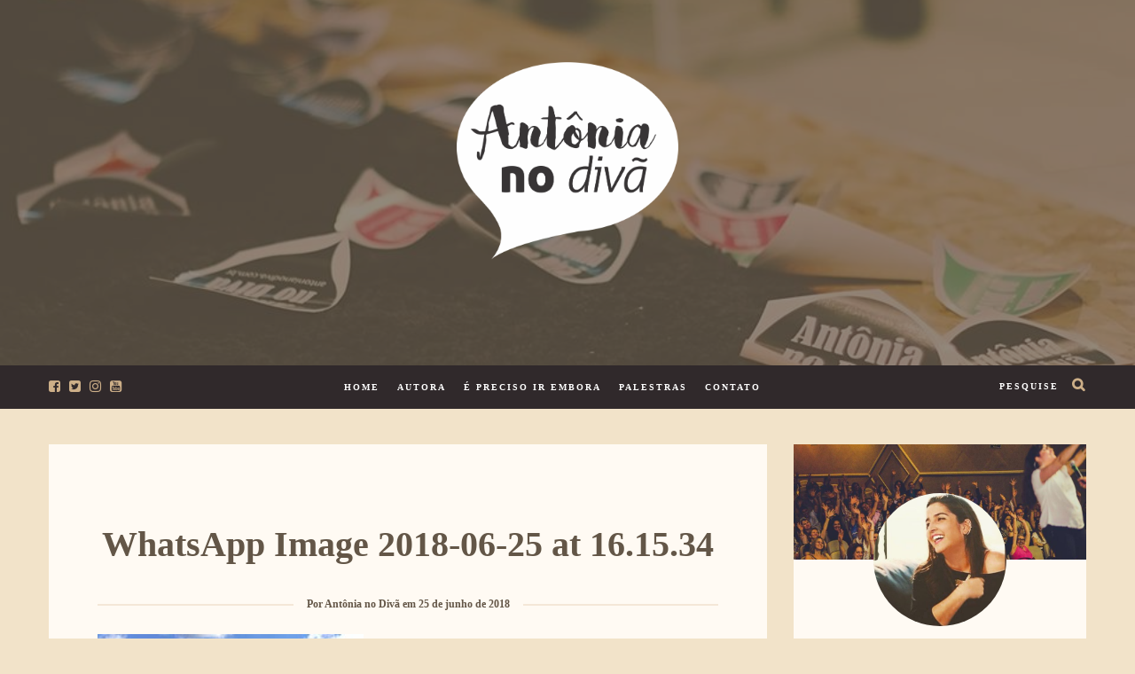

--- FILE ---
content_type: text/html; charset=UTF-8
request_url: https://antonianodiva.com.br/efemerides/pequenos-grandes-mestres/attachment/whatsapp-image-2018-06-25-at-16-15-34/
body_size: 23543
content:
<!DOCTYPE html><html lang="pt-BR"><head><script data-no-optimize="1">var litespeed_docref=sessionStorage.getItem("litespeed_docref");litespeed_docref&&(Object.defineProperty(document,"referrer",{get:function(){return litespeed_docref}}),sessionStorage.removeItem("litespeed_docref"));</script> <meta charset="UTF-8"/><meta http-equiv="X-UA-Compatible" content="IE=Edge" /><meta name="viewport" content="width=device-width, initial-scale=1"><link rel="profile" href="https://gmpg.org/xfn/11" /><link rel="alternate" type="application/rss+xml" title="Antônia no Divã RSS Feed" href="https://antonianodiva.com.br/feed/" /><link rel="alternate" type="application/atom+xml" title="Antônia no Divã Atom Feed" href="https://antonianodiva.com.br/feed/atom/" /><link rel="pingback" href="https://antonianodiva.com.br/xmlrpc.php" /><link rel="pingback" href="https://antonianodiva.com.br/xmlrpc.php" /> <script type="litespeed/javascript">if(typeof WebFontConfig==="undefined"){WebFontConfig=new Object()}
WebFontConfig.google={families:['Raleway:500','Montserrat:700,400&amp;subset=latin']};(function(){var wf=document.createElement('script');wf.src='https://ajax.googleapis.com/ajax/libs/webfont/1.5.3/webfont.js';wf.type='text/javascript';wf.async='true';var s=document.getElementsByTagName('script')[0];s.parentNode.insertBefore(wf,s)})()</script> <meta name='robots' content='index, follow, max-image-preview:large, max-snippet:-1, max-video-preview:-1' /><title>WhatsApp Image 2018-06-25 at 16.15.34 - Antônia no Divã</title><link rel="canonical" href="https://antonianodiva.com.br/tfKm1" /><meta property="og:locale" content="pt_BR" /><meta property="og:type" content="article" /><meta property="og:title" content="WhatsApp Image 2018-06-25 at 16.15.34 - Antônia no Divã" /><meta property="og:url" content="https://antonianodiva.com.br/efemerides/pequenos-grandes-mestres/attachment/whatsapp-image-2018-06-25-at-16-15-34/" /><meta property="og:site_name" content="Antônia no Divã" /><meta property="article:publisher" content="https://www.facebook.com/antonianodiva/" /><meta property="og:image" content="https://antonianodiva.com.br/efemerides/pequenos-grandes-mestres/attachment/whatsapp-image-2018-06-25-at-16-15-34" /><meta property="og:image:width" content="1280" /><meta property="og:image:height" content="960" /><meta property="og:image:type" content="image/jpeg" /><meta name="twitter:card" content="summary_large_image" /> <script type="application/ld+json" class="yoast-schema-graph">{"@context":"https://schema.org","@graph":[{"@type":"WebPage","@id":"https://antonianodiva.com.br/efemerides/pequenos-grandes-mestres/attachment/whatsapp-image-2018-06-25-at-16-15-34/","url":"https://antonianodiva.com.br/efemerides/pequenos-grandes-mestres/attachment/whatsapp-image-2018-06-25-at-16-15-34/","name":"WhatsApp Image 2018-06-25 at 16.15.34 - Antônia no Divã","isPartOf":{"@id":"https://antonianodiva.com.br/#website"},"primaryImageOfPage":{"@id":"https://antonianodiva.com.br/efemerides/pequenos-grandes-mestres/attachment/whatsapp-image-2018-06-25-at-16-15-34/#primaryimage"},"image":{"@id":"https://antonianodiva.com.br/efemerides/pequenos-grandes-mestres/attachment/whatsapp-image-2018-06-25-at-16-15-34/#primaryimage"},"thumbnailUrl":"https://antonianodiva.com.br/wp-content/uploads/2018/06/WhatsApp-Image-2018-06-25-at-16.15.34.jpeg","datePublished":"2018-06-25T21:20:46+00:00","breadcrumb":{"@id":"https://antonianodiva.com.br/efemerides/pequenos-grandes-mestres/attachment/whatsapp-image-2018-06-25-at-16-15-34/#breadcrumb"},"inLanguage":"pt-BR","potentialAction":[{"@type":"ReadAction","target":["https://antonianodiva.com.br/efemerides/pequenos-grandes-mestres/attachment/whatsapp-image-2018-06-25-at-16-15-34/"]}]},{"@type":"ImageObject","inLanguage":"pt-BR","@id":"https://antonianodiva.com.br/efemerides/pequenos-grandes-mestres/attachment/whatsapp-image-2018-06-25-at-16-15-34/#primaryimage","url":"https://antonianodiva.com.br/wp-content/uploads/2018/06/WhatsApp-Image-2018-06-25-at-16.15.34.jpeg","contentUrl":"https://antonianodiva.com.br/wp-content/uploads/2018/06/WhatsApp-Image-2018-06-25-at-16.15.34.jpeg","width":1280,"height":960},{"@type":"BreadcrumbList","@id":"https://antonianodiva.com.br/efemerides/pequenos-grandes-mestres/attachment/whatsapp-image-2018-06-25-at-16-15-34/#breadcrumb","itemListElement":[{"@type":"ListItem","position":1,"name":"Home","item":"https://antonianodiva.com.br/"},{"@type":"ListItem","position":2,"name":"Pequenos grandes mestres","item":"https://antonianodiva.com.br/efemerides/pequenos-grandes-mestres/"},{"@type":"ListItem","position":3,"name":"WhatsApp Image 2018-06-25 at 16.15.34"}]},{"@type":"WebSite","@id":"https://antonianodiva.com.br/#website","url":"https://antonianodiva.com.br/","name":"Antônia no Divã","description":"Sessões de escrita-terapia em um divã virtual.","potentialAction":[{"@type":"SearchAction","target":{"@type":"EntryPoint","urlTemplate":"https://antonianodiva.com.br/?s={search_term_string}"},"query-input":{"@type":"PropertyValueSpecification","valueRequired":true,"valueName":"search_term_string"}}],"inLanguage":"pt-BR"}]}</script> <link rel='dns-prefetch' href='//maxcdn.bootstrapcdn.com' /><link rel="alternate" type="application/rss+xml" title="Feed para Antônia no Divã &raquo;" href="https://antonianodiva.com.br/feed/" /><link rel="alternate" type="application/rss+xml" title="Feed de comentários para Antônia no Divã &raquo;" href="https://antonianodiva.com.br/comments/feed/" /><link rel="alternate" type="application/rss+xml" title="Feed de comentários para Antônia no Divã &raquo; WhatsApp Image 2018-06-25 at 16.15.34" href="https://antonianodiva.com.br/efemerides/pequenos-grandes-mestres/attachment/whatsapp-image-2018-06-25-at-16-15-34/feed/" /><link rel="alternate" title="oEmbed (JSON)" type="application/json+oembed" href="https://antonianodiva.com.br/wp-json/oembed/1.0/embed?url=https%3A%2F%2Fantonianodiva.com.br%2Fefemerides%2Fpequenos-grandes-mestres%2Fattachment%2Fwhatsapp-image-2018-06-25-at-16-15-34%2F" /><link rel="alternate" title="oEmbed (XML)" type="text/xml+oembed" href="https://antonianodiva.com.br/wp-json/oembed/1.0/embed?url=https%3A%2F%2Fantonianodiva.com.br%2Fefemerides%2Fpequenos-grandes-mestres%2Fattachment%2Fwhatsapp-image-2018-06-25-at-16-15-34%2F&#038;format=xml" /><style id='wp-img-auto-sizes-contain-inline-css' type='text/css'>img:is([sizes=auto i],[sizes^="auto," i]){contain-intrinsic-size:3000px 1500px}
/*# sourceURL=wp-img-auto-sizes-contain-inline-css */</style><link data-optimized="2" rel="stylesheet" href="https://antonianodiva.com.br/wp-content/litespeed/css/1c47dac30de7f104075179bfd399636b.css?ver=4b349" /><style id='classic-theme-styles-inline-css' type='text/css'>/*! This file is auto-generated */
.wp-block-button__link{color:#fff;background-color:#32373c;border-radius:9999px;box-shadow:none;text-decoration:none;padding:calc(.667em + 2px) calc(1.333em + 2px);font-size:1.125em}.wp-block-file__button{background:#32373c;color:#fff;text-decoration:none}
/*# sourceURL=/wp-includes/css/classic-themes.min.css */</style><link rel='stylesheet' id='sb-font-awesome-css' href='https://maxcdn.bootstrapcdn.com/font-awesome/4.7.0/css/font-awesome.min.css?ver=5cdcc936626d0ef3d6aacfa6016ef72e' type='text/css' media='all' /> <script type="litespeed/javascript" data-src="https://antonianodiva.com.br/wp-includes/js/jquery/jquery.min.js" id="jquery-core-js"></script> <script></script><link rel="https://api.w.org/" href="https://antonianodiva.com.br/wp-json/" /><link rel="alternate" title="JSON" type="application/json" href="https://antonianodiva.com.br/wp-json/wp/v2/media/2352" /><link rel="shorturl" href="https://antonianodiva.com.br/tfKm1"><link rel="shortlink" href="https://antonianodiva.com.br/tfKm1">
<style type="text/css">.recentcomments a{display:inline !important;padding:0 !important;margin:0 !important;}</style><meta name="generator" content="Powered by WPBakery Page Builder - drag and drop page builder for WordPress."/><link rel="icon" href="https://antonianodiva.com.br/wp-content/uploads/2016/02/cropped-antônia-no-divã-logo-32x32.jpg" sizes="32x32" /><link rel="icon" href="https://antonianodiva.com.br/wp-content/uploads/2016/02/cropped-antônia-no-divã-logo-192x192.jpg" sizes="192x192" /><link rel="apple-touch-icon" href="https://antonianodiva.com.br/wp-content/uploads/2016/02/cropped-antônia-no-divã-logo-180x180.jpg" /><meta name="msapplication-TileImage" content="https://antonianodiva.com.br/wp-content/uploads/2016/02/cropped-antônia-no-divã-logo-270x270.jpg" />
<noscript><style>.wpb_animate_when_almost_visible { opacity: 1; }</style></noscript></head><body data-rsssl=1 class="attachment wp-singular attachment-template-default single single-attachment postid-2352 attachmentid-2352 attachment-jpeg wp-theme-journey wp-child-theme-journey-child wpb-js-composer js-comp-ver-8.7.2 vc_responsive" id="vid-container"><div class="container_search"><div class="container"><div class="panel-body"><div class="container"><section class="alignright" id="top-search">
<a class="click_search " href="#0"></a></section></div><div class="col-md-8 col-md-offset-2"><div class="widget_search" style="margin-top: 40px;"><form role="search" method="get"  action="https://antonianodiva.com.br/">
<input type="search" class="search-field big_search" placeholder="Pesquise" value="" name="s" title=""><div class="textaligncenter xsmall_padding">
Filtre sua busca por Catergoria : Tag : Data</div><div class="row"><div class="col-md-6"><div class="container-select-box ">
<select  name='cat' id='cat' class='postform'><option value='-1'>Categoria</option><option class="level-0" value="1">Suspiros</option><option class="level-0" value="22">Efemérides</option><option class="level-0" value="23">Crônicas</option><option class="level-0" value="24">Carimbo</option><option class="level-0" value="100">ATL Girls</option><option class="level-0" value="166">Apoio</option><option class="level-0" value="225">vídeo</option><option class="level-0" value="448">convite</option><option class="level-0" value="449">sessão musical</option><option class="level-0" value="650">autora convidada</option><option class="level-0" value="680">#meupresenteéminhavida</option><option class="level-0" value="684">luto</option>
</select></div></div><div class="col-md-6"><div class="container-select-box">
<select name="tag" id="tag" class="postform"><option value="0" selected="selected">Tags</option><option value='%e2%80%aa%e2%80%8ebelarecatadaedolar%e2%80%ac'>‪#‎belarecatadaedolar‬</option><option value='casada'>#casada</option><option value='ficaadica'>#ficaadica</option><option value='meuamigosecreto'>#meuamigosecreto</option><option value='meupresenteeminhavida'>#meuPresenteÉminhaVida</option><option value='meupresenteprodrleo'>#MeuPresenteProDrLeo</option><option value='pucrsentregouoabraco'>#PUCRSentregouOabraço</option><option value='pucrsentregueocanudo'>#PUCRSentregueOcanudo</option><option value='statussocial'>#statussocial</option><option value='viajosozinha'>#viajosozinha</option><option value='1-ano'>1 ano</option><option value='10-coisas-que-eu-odeio-em-voce'>10 coisas que eu odeio em você</option><option value='12-de-junho'>12 de junho</option><option value='13-dicas'>13 dicas</option><option value='13-reasons-why'>13 reasons why</option><option value='15-de-marco'>15 de março</option><option value='188'>188</option><option value='1o-de-abril'>1º de abril</option><option value='20-e-poucos'>20 e poucos</option><option value='2017'>2017</option><option value='2018'>2018</option><option value='2019'>2019</option><option value='21-de-marco'>21 de março</option><option value='30-de-janeiro'>30 de janeiro</option><option value='30-dias-para-o-natal'>30 dias para o natal</option><option value='30-e-poucos'>30 e poucos</option><option value='5-minutinhos'>5 minutinhos</option><option value='5-razoes-para-viajar'>5 razões para viajar</option><option value='a-arte-da-decepcao'>a arte da decepção</option><option value='a-casa-da-mae-joana'>A casa da mãe Joana</option><option value='a-maldita-calcinha-suja'>a maldita calcinha suja</option><option value='a-menininha-do-papai'>a menininha do papai</option><option value='a-pe'>a pé</option><option value='a-vida-exige-faxina'>a vida exige faxina</option><option value='aborto'>aborto</option><option value='abraco'>abraço</option><option value='abundancia'>abundância</option><option value='academia'>academia</option><option value='accountability'>accountability</option><option value='aceita-idiota'>aceita idiota</option><option value='aceitacao'>aceitação</option><option value='aconchego'>aconchego</option><option value='admiracao'>admiração</option><option value='adocao'>adoção</option><option value='aeroporto'>aeroporto</option><option value='agradecimento'>agradecimento</option><option value='agua-salgada'>água salgada</option><option value='ajuda'>ajuda</option><option value='alegria'>alegria</option><option value='alerta-de-felicidade'>Alerta de felicidade</option><option value='aline-mazzocchi'>aline mazzocchi</option><option value='alo'>alô</option><option value='altruismo'>altruísmo</option><option value='amar-alguem'>amar alguém</option><option value='amiga'>amiga</option><option value='amiga-louca'>amiga louca</option><option value='amigas'>amigas</option><option value='amigo'>amigo</option><option value='amigos'>amigos</option><option value='amizade'>amizade</option><option value='amor'>amor</option><option value='amor-platonico'>amor platônico</option><option value='amor-proprio'>amor próprio</option><option value='amuletos'>amuletos</option><option value='ana-paula'>ana paula</option><option value='ancora'>âncora</option><option value='aniver'>aniver</option><option value='aniversario'>aniversário</option><option value='ano-letivo'>ano letivo</option><option value='ano-novo'>ano novo</option><option value='ansiedade'>ansiedade</option><option value='anticoncepcional'>anticoncepcional</option><option value='anto'>antô</option><option value='antonia-no-diva'>antônia no divã</option><option value='ao-homem-que-eu-amo'>ao homem que eu amo</option><option value='apaixonada'>apaixonada</option><option value='apoio'>apoio</option><option value='aprendizado'>aprendizado</option><option value='areia'>areia</option><option value='ariel-goldenberg'>Ariel Goldenberg</option><option value='arriscar'>arriscar</option><option value='arte-de-viver'>arte de viver</option><option value='artes'>artes</option><option value='as-grandes-licoes-da-vida'>as grandes lições da vida</option><option value='asco'>asco</option><option value='assassinato'>assassinato</option><option value='assedio'>assédio</option><option value='ativismo'>ativismo</option><option value='atl-girls'>ATL Girls</option><option value='atlantida'>atlântida</option><option value='australia'>australia</option><option value='auto-conhecimento'>auto conhecimento</option><option value='auto-sabotagem'>auto sabotagem</option><option value='autora-convidada'>autora convidada</option><option value='aventura'>aventura</option><option value='aylan-kurdi'>Aylan Kurdi</option><option value='backpacking'>backpacking</option><option value='bafo'>bafo</option><option value='baleia-azul'>baleia azul</option><option value='baleia-rosa'>baleia rosa</option><option value='bali'>bali</option><option value='balu'>balu</option><option value='banho'>banho</option><option value='banho-a-dois'>banho a dois</option><option value='bariatrica'>bariátrica</option><option value='bbb'>BBB</option><option value='beijo'>beijo</option><option value='beijo-na-boca'>beijo na boca</option><option value='bela'>bela</option><option value='bem-estar'>bem estar</option><option value='benfeitoria'>benfeitoria</option><option value='berlin'>Berlin</option><option value='beyonce'>beyoncé</option><option value='biblioteca'>biblioteca</option><option value='bicicleta'>bicicleta</option><option value='blog'>blog</option><option value='borboletas-na-barriga'>borboletas na barriga</option><option value='botao-do-foda-se'>botão do foda-se</option><option value='bow-down-bitches'>bow down bitches</option><option value='brasileiros-assediam-russa'>brasileiros assediam russa</option><option value='bunda-branca'>bunda branca</option><option value='busca-da-felicidade'>busca da felicidade</option><option value='cachorro'>cachorro</option><option value='cafe'>café</option><option value='calcinha-suja'>calcinha suja</option><option value='calma'>calma</option><option value='camara-de-deputados'>câmara de deputados</option><option value='camisinha'>camisinha</option><option value='campanha'>campanha</option><option value='campanha-vogue'>campanha vogue</option><option value='candidatos'>candidatos</option><option value='carinho'>carinho</option><option value='carma'>carma</option><option value='carnaval'>carnaval</option><option value='carta-papai-noel'>carta papai noel</option><option value='casa'>casa</option><option value='casa-tpm'>casa tpm</option><option value='casamento'>casamento</option><option value='catarse'>catarse</option><option value='celebrante'>celebrante</option><option value='centro-de-valorizacao-da-vida'>centro de valorização da vida</option><option value='chamego'>chamego</option><option value='charlene-dalbosco'>Charlene Dalbosco</option><option value='charles-watson'>charles watson</option><option value='choro'>choro</option><option value='chuveiro'>chuveiro</option><option value='cinderela'>cinderela</option><option value='cinzas'>cinzas</option><option value='clarice-falcao'>clarice falcão</option><option value='cleo-pires'>cléo pires</option><option value='cnh'>cnh</option><option value='coisa-de-antonia'>coisa de antônia</option><option value='colegas'>Colegas</option><option value='colo'>colo</option><option value='comece-antes-de-estar-pronto'>Comece antes de estar pronto</option><option value='comedia'>comédia</option><option value='comemoracao'>comemoração</option><option value='comer-rezar-e-amar'>comer rezar e amar</option><option value='como-morar-junto'>como morar junto</option><option value='como-ser-feliz'>como ser feliz</option><option value='como-viajar'>como viajar</option><option value='companheirismo'>companheirismo</option><option value='comportamento'>comportamento</option><option value='conchinha'>conchinha</option><option value='conforto'>conforto</option><option value='conselhos'>conselhos</option><option value='construcao-da-identidade'>construção da identidade</option><option value='contabilidade-existencial'>contabilidade existencial</option><option value='conteudo'>conteúdo</option><option value='conto'>conto</option><option value='copa-do-mundo'>copa do mundo</option><option value='copa-do-mundo-2018'>copa do mundo 2018</option><option value='copa-do-mundo-em-tempo-de-boneca-rosa'>Copa do Mundo em tempo de “boneca” rosa</option><option value='coragem'>coragem</option><option value='corrupcao'>corrupção</option><option value='crescimento'>crescimento</option><option value='criancas'>crianças</option><option value='criatividade'>criatividade</option><option value='crime'>crime</option><option value='croacia'>croácia</option><option value='cromossomo'>cromossomo</option><option value='cronica'>crônica</option><option value='cu'>cu</option><option value='cuidado'>cuidado</option><option value='culpa'>culpa</option><option value='cultura'>cultura</option><option value='cultura-do-estrupo'>cultura do estrupo</option><option value='cultura-do-estupro'>cultura do estupro</option><option value='cura'>cura</option><option value='cuuuu'>CUUUU</option><option value='cvv'>cvv</option><option value='daniel-bovolento'>daniel bovolento</option><option value='darth-vader'>darth vader</option><option value='david-bowie'>david bowie</option><option value='debora-seabra'>Débora Seabra</option><option value='decandencia'>decandência</option><option value='decepcao'>decepção</option><option value='deitaco'>deitaço</option><option value='depressao'>depressão</option><option value='desapego'>desapego</option><option value='descarrego'>descarrego</option><option value='desculpe-o-transtorno'>Desculpe o transtorno</option><option value='desejo'>desejo</option><option value='desligue-o-foda-se'>desligue o foda-se</option><option value='despatriados'>despatriados</option><option value='despedida'>despedida</option><option value='dia-da-mentira'>dia da mentira</option><option value='dia-da-mulher'>dia da mulher</option><option value='dia-das-maes'>dia das mães</option><option value='dia-do-amigo'>dia do amigo</option><option value='dia-do-beijo'>dia do beijo</option><option value='dia-dos-bobos'>dia dos bobos</option><option value='dia-dos-namorado'>dia dos namorado</option><option value='dia-dos-pais'>dia dos pais</option><option value='dia-internacional-da-mulher'>dia internacional da mulher</option><option value='dieta'>dieta</option><option value='diferente'>diferente</option><option value='diga-vamos-viajar'>diga “vamos viajar”.</option><option value='digital-influencers'>digital influencers</option><option value='diva'>divã</option><option value='diva-na-estrada'>divã na estrada</option><option value='doacao'>doação</option><option value='doacao-de-cabelos'>doação de cabelos</option><option value='doacao-de-medula-ossea'>doação de medula óssea</option><option value='doacao-de-sangue'>doação de sangue</option><option value='doar'>doar</option><option value='doe-sangue'>doe sangue</option><option value='doe-vida'>doe vida</option><option value='dolce-far-niente'>dolce far niente</option><option value='dolteiro'>dolteiro</option><option value='dormir-junto'>dormir junto</option><option value='dubrovnik'>dubrovnik</option><option value='e-do-ceu'>é do céu</option><option value='e-do-lar'>e do lar</option><option value='e-preciso-deixar-ir-embora'>é preciso deixar ir embora</option><option value='e-preciso-ir-embora'>é preciso ir embora</option><option value='educacao'>educação</option><option value='educacao-infantil'>educação infantil</option><option value='efemerides'>efemérides</option><option value='ele-e-de-cancer'>ele é de câncer</option><option value='eleicoes'>eleições</option><option value='eleitores'>eleitores</option><option value='emagrecimento'>emagrecimento</option><option value='empoderamento'>empoderamento</option><option value='encardido'>encardido</option><option value='energia'>energia</option><option value='enterro-dos-ossos'>enterro dos ossos</option><option value='entre-todas-as-coisas'>entre todas as coisas</option><option value='entressafra'>entressafra</option><option value='envelhecer'>envelhecer</option><option value='equador'>equador</option><option value='escola'>escola</option><option value='escolhas'>escolhas</option><option value='escrever'>escrever</option><option value='estresse'>estresse</option><option value='estrupro'>estrupro</option><option value='estupro'>estupro</option><option value='etiqueta'>etiqueta</option><option value='eu-adoro-aeroporto'>eu adoro aeroporto</option><option value='eu-nao-estou-pronto'>Eu não estou pronto</option><option value='europa'>europa</option><option value='eurotrip'>eurotrip</option><option value='ex'>ex</option><option value='ex-namorado'>ex namorado</option><option value='expectativa'>expectativa</option><option value='extraordinario'>extraordinário</option><option value='facebook'>facebook</option><option value='familia'>família</option><option value='faxina'>faxina</option><option value='faxina-emocional'>faxina emocional</option><option value='fe'>fé</option><option value='felicidade'>felicidade</option><option value='felicidade-silenciosa'>felicidade silenciosa</option><option value='feliz-2017'>feliz 2017</option><option value='feliz-ano-novo'>feliz ano novo</option><option value='feliz-natal'>feliz natal</option><option value='feminazi'>feminazi</option><option value='feminicidio'>feminicídio</option><option value='feminino'>feminino</option><option value='feminismo'>feminismo</option><option value='feminista'>feminista</option><option value='fenix'>fênix</option><option value='feriado'>feriado</option><option value='fernando-pessoa'>fernando pessoa</option><option value='fernando-torquatto'>Fernando Torquatto</option><option value='festa'>festa</option><option value='festa-da-firma'>festa da firma</option><option value='fevereiro'>fevereiro</option><option value='filantropia'>filantropia</option><option value='filho'>filho</option><option value='filhos'>filhos</option><option value='fim-de-ano'>fim de ano</option><option value='final-de-ano'>final de ano</option><option value='fiquei-offline'>fiquei offline</option><option value='fitness'>fitness</option><option value='flow'>flow</option><option value='foda-se'>foda-se</option><option value='folia'>folia</option><option value='formadores-de-opiniao'>formadores de opinião</option><option value='formation'>formation</option><option value='formatura'>formatura</option><option value='francine-tisiam'>Francine Tisiam</option><option value='frio'>frio</option><option value='frio-na-barriga'>frio na barriga</option><option value='frustracao'>frustração</option><option value='funeral'>funeral</option><option value='futebol'>futebol</option><option value='futuro'>futuro</option><option value='gabinete-primeira-dama'>gabinete primeira dama</option><option value='garotas'>garotas</option><option value='gaslighting'>gaslighting</option><option value='gata-borralheira'>gata borralheira</option><option value='gaucho'>gaúcho</option><option value='gay'>gay</option><option value='gentileza'>gentileza</option><option value='geracao-x'>geração x</option><option value='geracao-y'>geração y</option><option value='gordofobia'>gordofobia</option><option value='gozo'>gozo</option><option value='gramado'>gramado</option><option value='grand-cirque-du-messie-loyal'>grand cirque du messie loyal</option><option value='grande-irmao'>grande irmão</option><option value='gratidao'>gratidão</option><option value='gregorio-duvivier'>gregório duvivier</option><option value='grelo'>grelo</option><option value='grelo-azul'>grelo azul</option><option value='guadalupe-acosta'>Guadalupe Acosta</option><option value='guarda-chuvas'>guarda-chuvas</option><option value='happiness'>happiness</option><option value='happn'>happn</option><option value='happy-hour'>happy hour</option><option value='hemocentro'>hemocentro</option><option value='hemorroida'>hemorroida</option><option value='historias'>histórias</option><option value='homofobia'>Homofobia</option><option value='homossexualismo'>homossexualismo</option><option value='hospital'>hospital</option><option value='humanidade'>humanidade</option><option value='i-love-sao-paulo'>I love são paulo</option><option value='identidade'>identidade</option><option value='ignorancia-politica'>ignorância política</option><option value='igualdade'>igualdade</option><option value='ilha-da-pintada'>ilha da pintada</option><option value='impaciencia-amorosa'>impaciência amorosa</option><option value='incompleta'>incompleta</option><option value='indonesia'>indonesia</option><option value='infancia'>infância</option><option value='inglaterra'>inglaterra</option><option value='inimigas'>inimigas</option><option value='inspiracao'>inspiração</option><option value='intercambio'>intercâmbio</option><option value='intimidade'>intimidade</option><option value='invejosas'>invejosas</option><option value='inverno'>inverno</option><option value='invisibilidade-social'>invisibilidade social</option><option value='irlene'>irlene</option><option value='irma-mais-velha'>irmã mais velha</option><option value='irmandandade'>irmandandade</option><option value='irmao'>irmão</option><option value='irmaos'>irmãos</option><option value='irmaos-mais-novos'>irmãos mais novos</option><option value='jay-z'>jay z</option><option value='julian-wilson'>julian wilson</option><option value='juventude'>juventude</option><option value='karma'>karma</option><option value='laercio'>laércio</option><option value='lagrima'>lágrima</option><option value='lar'>lar</option><option value='lei-do-retorno'>lei do retorno</option><option value='leitora'>leitora</option><option value='lemonade'>lemonade</option><option value='leo'>léo</option><option value='leo-mazzocchi'>léo mazzocchi</option><option value='leonardo'>leonardo</option><option value='leonardo-mazzocchi'>Leonardo Mazzocchi</option><option value='leonardo-mazzochi'>leonardo mazzochi</option><option value='leticia-sabatella'>letícia sabatella</option><option value='levar-um-fora'>levar um fora</option><option value='lgbt'>LGBT</option><option value='ligue-188'>ligue 188</option><option value='limpeza'>limpeza</option><option value='linda'>linda</option><option value='londres'>londres</option><option value='louca'>louca</option><option value='luta'>luta</option><option value='luta-contra-o-cancer'>luta contra o câncer</option><option value='luto'>luto</option><option value='machismo'>machismo</option><option value='mae'>mãe</option><option value='maio'>maio</option><option value='malala'>Malala</option><option value='malhacao'>malhação</option><option value='mamae-e-rock'>mamãe é rock</option><option value='mamae-noel'>mamae noel</option><option value='manha'>manhã</option><option value='manuela'>manuela</option><option value='%e2%80%8emaos-a-obra'>‎mãos à obra</option><option value='mar'>mar</option><option value='marcela-temer'>Marcela Temer</option><option value='marcha-das-vadias'>marcha das vadias</option><option value='marcio-libar'>marcio libar</option><option value='maria-da-penha'>maria da penha</option><option value='maria-jose-coni'>Maria José Coni</option><option value='marina-menegazzo'>Marina Menegazzo</option><option value='material-escolar'>material escolar</option><option value='maternidade'>maternidade</option><option value='mateus'>mateus</option><option value='mateus-e-murilo'>mateus e murilo</option><option value='me-ame-quando-for-dificil'>Me ame quando for difícil</option><option value='medicina'>medicina</option><option value='meditacao'>meditação</option><option value='mediunidade'>mediunidade</option><option value='medo'>medo</option><option value='medula-ossea'>medula óssea</option><option value='melancolia'>melancolia</option><option value='melhor-idade'>melhor idade</option><option value='menino-sirio'>menino sírio</option><option value='mentira'>mentira</option><option value='mes-da-mulher'>mês da mulher</option><option value='mete-a-colher-sim'>mete a colher sim</option><option value='meu-primeiro-amor'>meu primeiro amor</option><option value='meu-tempo-nao-e-para-qualquer-um'>meu tempo não é para qualquer um</option><option value='meus-sonhos'>meus sonhos</option><option value='michel-temer'>Michel Temer</option><option value='mick-fanning'>mick fanning</option><option value='mico'>mico</option><option value='midia'>mídia</option><option value='miga-sua-loca'>miga sua loca</option><option value='minha-mae-para-presidente'>minha mãe para presidente</option><option value='ministerio-da-cultura'>ministério da cultura</option><option value='mo-otaria'>mó otária</option><option value='mochilando'>mochilando</option><option value='mogli'>mogli</option><option value='morar-junto'>morar junto</option><option value='morar-sozinha'>morar sozinha</option><option value='morte'>morte</option><option value='movimento-de-expansao'>movimento de expansão</option><option value='mozao'>mozão</option><option value='mudanca'>mudança</option><option value='mudar-de-emprego'>mudar de emprego</option><option value='mulher'>mulher</option><option value='mulheres'>mulheres</option><option value='mundo'>mundo</option><option value='mundo-melhor'>mundo melhor</option><option value='munique'>munique</option><option value='murilo'>murilo</option><option value='na-hora-da-morte'>na hora da morte</option><option value='namorado'>namorado</option><option value='namorados'>namorados</option><option value='namoro'>namoro</option><option value='nao-diga-eu-te-amo'>Não diga “eu te amo”</option><option value='nao-existe-amor-em-sao-paulo'>não existe amor em são paulo</option><option value='natal'>natal</option><option value='navegar'>navegar</option><option value='navegar-e-preciso'>navegar é preciso</option><option value='necessario-somente-o-necessario'>necessário somente o necessário</option><option value='negativismo'>negativismo</option><option value='negra'>negra</option><option value='negro'>negro</option><option value='neymar'>neymar</option><option value='noiva'>noiva</option><option value='noivo'>noivo</option><option value='nossa-casa'>nossa casa</option><option value='novinhas'>novinhas</option><option value='novinho'>novinho</option><option value='nu'>nu</option><option value='nude'>nude</option><option value='nudismo'>nudismo</option><option value='nutella'>nutella</option><option value='o-criador-e-a-cientista'>O Criador e a Cientista</option><option value='o-melhor-lugar-do-mundo'>o melhor lugar do mundo</option><option value='o-menino-logo'>o menino logo</option><option value='o-menor-penis-que-ja-vi'>o menor pênis que já vi</option><option value='o-papai-e-pop'>o papai é pop</option><option value='oassaporte'>oassaporte</option><option value='obesidade'>obesidade</option><option value='olhos'>olhos</option><option value='olhos-que-sorriem'>olhos que sorriem</option><option value='olimpiadas'>olimpíadas</option><option value='ontem-me-mataram'>ontem me mataram</option><option value='opiniao'>opinião</option><option value='orgasmo'>orgasmo</option><option value='orgulho-gaucho'>orgulho gaúcho</option><option value='orlando'>Orlando</option><option value='os-3-amores'>os 3 amores</option><option value='outubro-rosa'>outubro rosa</option><option value='pai'>pai</option><option value='pai-de-menina'>pai de menina</option><option value='pais'>pais</option><option value='paixao'>paixão</option><option value='palestra'>palestra</option><option value='palhaco'>palhaço</option><option value='panico'>pânico</option><option value='papai'>papai</option><option value='papai-de-facebook'>papai de facebook</option><option value='papai-noel'>papai noel</option><option value='paradoxo'>paradoxo</option><option value='paraolimpiadas'>paraolimpíadas</option><option value='passaporte'>passaporte</option><option value='paternidade'>paternidade</option><option value='pau-amigo'>pau amigo</option><option value='paulinho-vilhena'>paulinho vilhena</option><option value='pazes-com-o-tempo'>pazes com o tempo</option><option value='pe-na-bunda'>pé na bunda</option><option value='pedofilia'>pedofilia</option><option value='pegacao'>pegação</option><option value='pena-de-morte'>pena de morte</option><option value='pepino'>pepino</option><option value='pequeno-milagre'>pequeno milagre</option><option value='pequenos-grandes-mestres'>pequenos grandes mestres</option><option value='percepcao'>percepção</option><option value='perder-tempo'>perder tempo</option><option value='piangers'>piangers</option><option value='pilula'>pílula</option><option value='pilula-masculina'>pílula masculina</option><option value='pirata'>pirata</option><option value='planejamento'>planejamento</option><option value='planeta-atlantida'>planeta atlântida</option><option value='poderosa'>poderosa</option><option value='politica'>política</option><option value='politicos'>políticos</option><option value='popularidade'>popularidade</option><option value='pos-vida'>pós-vida</option><option value='positividade'>positividade</option><option value='praia'>praia</option><option value='praieira'>praieira</option><option value='preciso-falar-da-clarice'>preciso falar da Clarice</option><option value='preconceito'>preconceito</option><option value='presente'>presente</option><option value='prevencao'>prevenção</option><option value='primeira-serie'>primeira série</option><option value='primeiro-dia-de-aula'>primeiro dia de aula</option><option value='procrastinacao'>Procrastinação</option><option value='producao-deconteudo'>produção deconteúdo</option><option value='projetos'>projetos</option><option value='promessa-de-amor'>promessa de amor</option><option value='publicidade'>publicidade</option><option value='pucrs'>PUCRS</option><option value='pugliesi'>pugliesi</option><option value='pulse'>Pulse</option><option value='puritana'>puritana</option><option value='quarentena'>quarentena</option><option value='quase-30'>quase 30</option><option value='racismo'>racismo</option><option value='railtrain'>railtrain</option><option value='raiz'>raiz</option><option value='recaida'>recaída</option><option value='recatada'>recatada</option><option value='rede-atlantida'>Rede Atlântida</option><option value='redes-sociais'>redes sociais</option><option value='reducao'>redução</option><option value='reencontro'>reencontro</option><option value='referendo'>referendo</option><option value='reflexao'>reflexão</option><option value='refugiados'>refugiados</option><option value='relacionamento'>relacionamento</option><option value='relacionamentos'>relacionamentos</option><option value='relacione-se-com-quem-voce-admira-e-so'>Relacione-se com quem você admira. E só!</option><option value='relevancia'>relevância</option><option value='replica'>réplica</option><option value='respeito'>respeito</option><option value='respiracao'>respiração</option><option value='respirar'>respirar</option><option value='ressaca'>ressaca</option><option value='ressignificacao'>ressignificação</option><option value='ressignificar'>ressignificar</option><option value='reticencias'>reticências</option><option value='retorno'>retorno</option><option value='retrospectiva-2016'>retrospectiva 2016</option><option value='return-maos-a-obra'>return mãos à obra</option><option value='reveillon'>revéillon</option><option value='revista-tpm'>revista tpm</option><option value='revista-veja'>Revista Veja</option><option value='rio-grande-do-sul'>rio grande do sul</option><option value='romance'>romance</option><option value='ronda-rousey'>Ronda Rousey</option><option value='rosa'>rosa</option><option value='russia'>rússia</option><option value='sabotagem'>sabotagem</option><option value='sabre-de-luz'>sabre de luz</option><option value='sair-de-casa'>sair de casa</option><option value='sair-do-armario'>sair do armário</option><option value='salvar-vidas'>salvar vidas</option><option value='sangue'>sangue</option><option value='sao-paulo'>são paulo</option><option value='sarjeta'>sarjeta</option><option value='saudade'>saudade</option><option value='saudade-bandida'>saudade bandida</option><option value='saudade-de-casa'>saudade de casa</option><option value='saudade-faz-bem'>saudade faz bem</option><option value='saude'>saúde</option><option value='se-sujar-faz-bem'>se sujar faz bem</option><option value='segunda-feira'>segunda-feira</option><option value='segundas-intencoes'>segundas intenções</option><option value='seguranca'>segurança</option><option value='seguranca-publica'>segurança pública</option><option value='separacao'>separação</option><option value='ser-relevante'>ser relevante</option><option value='ser-so-mulher'>ser só mulher</option><option value='ser-visto'>ser visto</option><option value='sessoes-top-5'>sessões top 5</option><option value='setembro-amarelo'>setembro amarelo</option><option value='sexo'>sexo</option><option value='simpatia'>simpatia</option><option value='sina-de-nao-se-achar-bom-o-bastante'>sina de não se achar bom o bastante</option><option value='sindrome-de-down'>síndrome de down</option><option value='sindrome-do-panico'>síndrome do pânico</option><option value='solteira'>solteira</option><option value='solteiro'>solteiro</option><option value='sorte'>sorte</option><option value='sp'>SP</option><option value='stand-up'>stand up</option><option value='star-wars'>star wars</option><option value='suicidio'>suicídio</option><option value='super-bowl'>super bowl</option><option value='superacao'>superação</option><option value='suspensao-da-carteira'>suspensão da carteira</option><option value='suspiros'>suspiros</option><option value='tabu'>tabu</option><option value='tatiana-spitzer'>Tatiana Spitzer</option><option value='taxi'>taxi</option><option value='temperatura'>temperatura</option><option value='tempo'>tempo</option><option value='termino'>término</option><option value='tesao'>tesão</option><option value='the-perfect-life'>the perfect life</option><option value='tinder'>tinder</option><option value='todo-mundo-mente'>todo mundo mente</option><option value='tolerancia'>tolerância</option><option value='trem'>trem</option><option value='tristeza'>tristeza</option><option value='tubarao'>tubarão</option><option value='uber'>uber</option><option value='uniao-europeia'>união européia</option><option value='urna'>urna</option><option value='va-embora'>vá embora</option><option value='vagina'>VAGINA</option><option value='vai-para-o-mundo'>Vai para o Mundo</option><option value='valores-opostos'>valores opostos</option><option value='velhice'>velhice</option><option value='velorio'>velório</option><option value='verao'>verão</option><option value='verdade'>verdade</option><option value='viagem'>viagem</option><option value='viajar'>viajar</option><option value='vida'>vida</option><option value='vida-a-dois'>vida a dois</option><option value='video'>vídeo</option><option value='vinho'>vinho</option><option value='violencia'>violência</option><option value='violencia-contra-mulher'>violência contra mulher</option><option value='vira-lata'>vira lata</option><option value='visualizacoes'>visualizações</option><option value='voce-nao-esta-sozinho'>você não está sozinho</option><option value='vogue-brasil'>vogue brasil</option><option value='volta-ao-mundo'>volta ao mundo</option><option value='vontade'>vontade</option><option value='voto'>voto</option><option value='wish-you-were-here-pink-floyd'>Wish you were here - Pink Floyd</option><option value='yoda'>yoda</option><option value='zoeira'>zoeira</option>							</select></div></div></div></form></div></div></div></div></div><div class="cd-primary-nav"><div class="container"><ul class="nav-mobile"><li class="page_item page-item-51"><a href="https://antonianodiva.com.br/">HOME</a></li><li class="page_item page-item-2017"><a href="https://antonianodiva.com.br/e-preciso-ir-embora/">É PRECISO IR EMBORA</a></li><li class="page_item page-item-2102"><a href="https://antonianodiva.com.br/midia/">AUTORA</a></li><li class="page_item page-item-55"><a href="https://antonianodiva.com.br/contato/">CONTATO</a></li><li class="page_item page-item-2020"><a href="https://antonianodiva.com.br/palestras/">PALESTRAS</a></li></ul></div></div><div class="cont_mobile_nav"><div class="menu-button">
<a class="menu-nav" href="javascript:void(0);">
<i class="ig-icon-menu fa fa-bars"></i>
</a></div><div class="search-button">
<a class="menu-nav" href="javascript:void(0);">
<i class="ig-icon-search fa fa-search"></i>
</a></div></div><div id="mini-mobile-scroll"><div class="cont_mobile_nav"><div class="menu-button">
<a class="menu-nav" href="javascript:void(0);">
<i class="ig-icon-menu fa fa-bars"></i>
</a></div><div class="search-button">
<a class="menu-nav" href="javascript:void(0);">
<i class="ig-icon-search fa fa-search"></i>
</a></div></div></div><section class="main_section cover_section" style="background-image: url(https://antonianodiva.com.br/wp-content/uploads/2018/02/12063537_824653937651865_7946090300223495983_n.jpg);"><span class="section_mask" style="background-color: #635647; opacity: 0.7;"></span><div class="container"  style="min-height:412px;"><div class="row"><div class="bg-logo-container margin-head-page"><div class='container' style='padding-top:70px;padding-bottom:70px;'><div class='row textaligncenter'>				<a class='main_logo' title='Antônia no Divã' href='https://antonianodiva.com.br/'> 					<img data-lazyloaded="1" src="[data-uri]" width='250' height='70' alt='Antônia no Divã'  rel='Antônia no Divã' data-src='https://antonianodiva.com.br/wp-content/uploads/2019/03/LOGO-ANTÔNIA-BRANCO-PNG.png'/>				</a></div></div></div></div></div></section><div class="menu_post_header"><div class="container"><div class="ig-top-social ig-top-social-left ">
<a href='https://www.facebook.com/antonianodiva/' target='_blank'><i class='fa fa-facebook-square'></i></a>		<a href='https://www.twitter.com/antonianodiva/' target='_blank'><i class='fa fa-twitter-square'></i></a>		<a href='https://www.instagram.com/antonianodiva/' target='_blank'><i class='fa fa-instagram'></i></a>		<a href='https://www.youtube.com/channel/UCLv460Gu5jSZMWPyGaPoHdw' target='_blank'><i class='fa fa-youtube-square'></i></a></div><section class="alignright"  id="top-search">
<a class="click_search" href="#0">pesquise</a></section><nav class="nav-ilgelo-main  journey-menu textaligncenter"><ul id="menu-principal" class="main-menu"><li id="menu-item-2615" class="menu-item menu-item-type-post_type menu-item-object-page menu-item-home menu-item-2615"><a href="https://antonianodiva.com.br/">HOME</a></li><li id="menu-item-2105" class="menu-item menu-item-type-post_type menu-item-object-page menu-item-2105"><a href="https://antonianodiva.com.br/midia/">AUTORA</a></li><li id="menu-item-2636" class="menu-item menu-item-type-post_type menu-item-object-post menu-item-2636"><a href="https://antonianodiva.com.br/efemerides/e-preciso-ir-embora/" title="embora">É PRECISO IR EMBORA</a></li><li id="menu-item-2107" class="menu-item menu-item-type-post_type menu-item-object-page menu-item-2107"><a href="https://antonianodiva.com.br/palestras/">PALESTRAS</a></li><li id="menu-item-2109" class="menu-item menu-item-type-post_type menu-item-object-page menu-item-2109"><a href="https://antonianodiva.com.br/contato/">CONTATO</a></li></ul></nav></div></div><div id="mini-header"><div class="container"><nav class="nav-ilgelo-main journey-menu textaligncenter menu-miniheader"><ul id="menu-principal-1" class="main-menu"><li class="menu-item menu-item-type-post_type menu-item-object-page menu-item-home menu-item-2615"><a href="https://antonianodiva.com.br/">HOME</a></li><li class="menu-item menu-item-type-post_type menu-item-object-page menu-item-2105"><a href="https://antonianodiva.com.br/midia/">AUTORA</a></li><li class="menu-item menu-item-type-post_type menu-item-object-post menu-item-2636"><a href="https://antonianodiva.com.br/efemerides/e-preciso-ir-embora/" title="embora">É PRECISO IR EMBORA</a></li><li class="menu-item menu-item-type-post_type menu-item-object-page menu-item-2107"><a href="https://antonianodiva.com.br/palestras/">PALESTRAS</a></li><li class="menu-item menu-item-type-post_type menu-item-object-page menu-item-2109"><a href="https://antonianodiva.com.br/contato/">CONTATO</a></li></ul></nav></div></div><div class="container container_up"><div class="row"><div class="col-md-9"><div class="post-2352 attachment type-attachment status-inherit hentry" id="post-2352"><div class="blog-post-single-content margin-50"><div class="title-content"><div class="textaligncenter subtitle_post_standard"></div><h1 class="textaligncenter title_post_standard entry-title">WhatsApp Image 2018-06-25 at 16.15.34</h1></div><div class='fancy_one ig_meta_post_classic textaligncenter'>	<span><div class='indie_author'>Por  <b><div class='vcard author'><a href="https://antonianodiva.com.br/author/antonia-no-diva/" title="Posts de Antônia no Divã" rel="author">Antônia no Divã</a></div> </b></div><div class='indie_on'>em</div><div class='updated indie_date'>	<b> 25 de junho de 2018</b></div>	</span></div><p class="attachment"><a href='https://antonianodiva.com.br/wp-content/uploads/2018/06/WhatsApp-Image-2018-06-25-at-16.15.34.jpeg'><img data-lazyloaded="1" src="[data-uri]" fetchpriority="high" decoding="async" width="300" height="225" data-src="https://antonianodiva.com.br/wp-content/uploads/2018/06/WhatsApp-Image-2018-06-25-at-16.15.34-300x225.jpeg" class="attachment-medium size-medium" alt="" data-srcset="https://antonianodiva.com.br/wp-content/uploads/2018/06/WhatsApp-Image-2018-06-25-at-16.15.34-300x225.jpeg 300w, https://antonianodiva.com.br/wp-content/uploads/2018/06/WhatsApp-Image-2018-06-25-at-16.15.34-768x576.jpeg 768w, https://antonianodiva.com.br/wp-content/uploads/2018/06/WhatsApp-Image-2018-06-25-at-16.15.34-1024x768.jpeg 1024w, https://antonianodiva.com.br/wp-content/uploads/2018/06/WhatsApp-Image-2018-06-25-at-16.15.34-350x263.jpeg 350w, https://antonianodiva.com.br/wp-content/uploads/2018/06/WhatsApp-Image-2018-06-25-at-16.15.34-780x586.jpeg 780w, https://antonianodiva.com.br/wp-content/uploads/2018/06/WhatsApp-Image-2018-06-25-at-16.15.34-250x188.jpeg 250w, https://antonianodiva.com.br/wp-content/uploads/2018/06/WhatsApp-Image-2018-06-25-at-16.15.34.jpeg 1280w" data-sizes="(max-width: 300px) 100vw, 300px" /></a></p><div class='footer_classic_post margin-10top'><div class='col-md-12'><div class='textaligncenter'><div class='share_post'>	<a href='http://www.facebook.com/sharer.php?u=https://antonianodiva.com.br/efemerides/pequenos-grandes-mestres/attachment/whatsapp-image-2018-06-25-at-16-15-34/' target='_blank'><i class='fa fa-facebook'></i></a>	<a title='WhatsApp Image 2018-06-25 at 16.15.34' target='_blank'  href='http://twitter.com/share?url=https://antonianodiva.com.br/efemerides/pequenos-grandes-mestres/attachment/whatsapp-image-2018-06-25-at-16-15-34/&text=WhatsApp Image 2018-06-25 at 16.15.34'><i class='fa fa-twitter'></i></a>	<a target='_blank' href='https://plus.google.com/share?url= https://antonianodiva.com.br/efemerides/pequenos-grandes-mestres/attachment/whatsapp-image-2018-06-25-at-16-15-34/'>	<i class='fa fa-google-plus'></i></a><a data-pin-do='skipLink' data-pin-custom='true' target='_blank' href='https://pinterest.com/pin/create/button/?url=https://antonianodiva.com.br/efemerides/pequenos-grandes-mestres/attachment/whatsapp-image-2018-06-25-at-16-15-34/&media=https://antonianodiva.com.br/wp-content/uploads/2018/06/WhatsApp-Image-2018-06-25-at-16.15.34.jpeg&description=WhatsApp Image 2018-06-25 at 16.15.34'>	<i class='fa fa-pinterest'></i></a>	<a href='mailto:?subject=I wanted to share this post with you from Antônia no Divã &amp;body=WhatsApp Image 2018-06-25 at 16.15.34 &#32;&#32; https://antonianodiva.com.br/efemerides/pequenos-grandes-mestres/attachment/whatsapp-image-2018-06-25-at-16-15-34/' title='Email to a friend/colleague'><i class='fa fa-envelope'></i></a>	<a target='_blank'  href='http://www.linkedin.com/shareArticle?mini=true&url=https://antonianodiva.com.br/efemerides/pequenos-grandes-mestres/attachment/whatsapp-image-2018-06-25-at-16-15-34/&title=WhatsApp Image 2018-06-25 at 16.15.34&summary=&source=Antônia no Divã'><i class='fa fa-linkedin'></i></a></div></div></div></div><div class='indie_tag fancy_one textaligncenter margin-40top'>
<span>Palavras-Chave</span></div></div><div class="ig_navigation margin-40"></div><div class="content-author"><div class="margin-50"><div class="box_author"><div class='fancy_one'>
<span>AUTORA</span></div><div class="author-img-left"></div><div class="author-description"><h4>Antônia no Divã</h4><p></p><div class='footer_classic_post'><div class='textalignleft'><div class='share_post'>	<a href='http://www.facebook.com/sharer.php?u=https://antonianodiva.com.br/efemerides/pequenos-grandes-mestres/attachment/whatsapp-image-2018-06-25-at-16-15-34/' target='_blank'><i class='fa fa-facebook'></i></a>	<a title='WhatsApp Image 2018-06-25 at 16.15.34' target='_blank'  href='http://twitter.com/share?url=https://antonianodiva.com.br/efemerides/pequenos-grandes-mestres/attachment/whatsapp-image-2018-06-25-at-16-15-34/&text=WhatsApp Image 2018-06-25 at 16.15.34'><i class='fa fa-twitter'></i></a>	<a target='_blank' href='https://plus.google.com/share?url= https://antonianodiva.com.br/efemerides/pequenos-grandes-mestres/attachment/whatsapp-image-2018-06-25-at-16-15-34/'>	<i class='fa fa-google-plus'></i></a><a data-pin-do='skipLink' data-pin-custom='true' target='_blank' href='https://pinterest.com/pin/create/button/?url=https://antonianodiva.com.br/efemerides/pequenos-grandes-mestres/attachment/whatsapp-image-2018-06-25-at-16-15-34/&media=https://antonianodiva.com.br/wp-content/uploads/2018/06/WhatsApp-Image-2018-06-25-at-16.15.34.jpeg&description=WhatsApp Image 2018-06-25 at 16.15.34'>	<i class='fa fa-pinterest'></i></a>	<a href='mailto:?subject=I wanted to share this post with you from Antônia no Divã &amp;body=WhatsApp Image 2018-06-25 at 16.15.34 &#32;&#32; https://antonianodiva.com.br/efemerides/pequenos-grandes-mestres/attachment/whatsapp-image-2018-06-25-at-16-15-34/' title='Email to a friend/colleague'><i class='fa fa-envelope'></i></a>	<a target='_blank'  href='http://www.linkedin.com/shareArticle?mini=true&url=https://antonianodiva.com.br/efemerides/pequenos-grandes-mestres/attachment/whatsapp-image-2018-06-25-at-16-15-34/&title=WhatsApp Image 2018-06-25 at 16.15.34&summary=&source=Antônia no Divã'><i class='fa fa-linkedin'></i></a></div></div></div></div><div class="clear"></div></div></div></div><div id="comments"><style>.wp-block-comments {
                    display: none;
                }</style><div id="respond" class="comment-respond"><h3 id="reply-title" class="comment-reply-title"><div class="fancy_one"><span>DEIXE UM COMENTÁRIO</span></div> <small><a rel="nofollow" id="cancel-comment-reply-link" href="/efemerides/pequenos-grandes-mestres/attachment/whatsapp-image-2018-06-25-at-16-15-34/#respond" style="display:none;">Cancelar resposta</a></small></h3><form action="https://antonianodiva.com.br/wp-comments-post.php" method="post" id="commentform" class="comment-form"><div class="row indie_comments floating-labels"><div class="col-md-4 indie-form comment-form-author"><label  class="cd-label" for="author">Name</label>
<input class="author" name="author" type="text" value="" size="30" aria-required='true' /></div><div class="col-md-4 indie-form comment-form-email"><label  class="cd-label" for="email">Email</label>
<input class="email" name="email" type="text" value="" size="30" aria-required='true' /></div><div class="col-md-4 indie-form comment-form-url"><label  class="cd-label" for="url">Website</label><input class="url" name="url" type="text" value="" size="30" /></div><div class="margin-40"></div><p class="col-md-12 comment-form-comment"><textarea id="comment" name="comment" cols="45" rows="8" aria-required="true"></textarea></p></div><p class="form-submit"><input name="submit" type="submit" id="submit" class="submit" value="EU ADORO COMENTÁRIOS!" /> <input type='hidden' name='comment_post_ID' value='2352' id='comment_post_ID' />
<input type='hidden' name='comment_parent' id='comment_parent' value='0' /></p><p style="display: none;"><input type="hidden" id="akismet_comment_nonce" name="akismet_comment_nonce" value="40523a030c" /></p><p style="display: none !important;" class="akismet-fields-container" data-prefix="ak_"><label>&#916;<textarea name="ak_hp_textarea" cols="45" rows="8" maxlength="100"></textarea></label><input type="hidden" id="ak_js_1" name="ak_js" value="180"/><script type="litespeed/javascript">document.getElementById("ak_js_1").setAttribute("value",(new Date()).getTime())</script></p></form></div><p class="akismet_comment_form_privacy_notice">Este site utiliza o Akismet para reduzir spam. <a href="https://akismet.com/privacy/" target="_blank" rel="nofollow noopener">Saiba como seus dados em comentários são processados</a>.</p> <script type="litespeed/javascript">jQuery(document).ready(function($){if($('.floating-labels').length>0)floatLabels();function floatLabels(){var inputFields=$('.floating-labels .cd-label').next();inputFields.each(function(){var singleInput=$(this);checkVal(singleInput);singleInput.on('change keyup',function(){checkVal(singleInput)})})}
function checkVal(inputField){(inputField.val()=='')?inputField.prev('.cd-label').removeClass('float'):inputField.prev('.cd-label').addClass('float')}})</script> </div></div></div><div class="col-md-3 sticky_sider"><div class="indie_aboutme"><div class="indie_cont_image"><section class="cover_section" style=" background-image: url(https://antonianodiva.com.br/wp-content/uploads/2018/02/15179230_10208087787259147_6202575797152871209_n.jpg) ;
"></section></div><div class="widget textaligncenter ig_widget">
<img data-lazyloaded="1" src="[data-uri]" width="590" height="590" class="indie_about indie_radius img_full_responsive aligncenter" data-src="https://antonianodiva.com.br/wp-content/uploads/2019/03/IMG_2016.jpg"><div class="title_special_aut">Aline Mazzocchi</div><div class="local_special_aut">
<i class="ion-ios-location"></i>
No divã e pelo mundo</div><p>De batismo, sim, Aline. Mas eu precisei do codinome Antônia - do latim &quot;de valor inestimável&quot; - para dividir minhas sessões públicas de escrita-terapia. O que divido aqui é o melhor e o pior de mim, tudo que aprendi no divã e botando o pé na estrada. Não para que dizer como você deve ver a vida. Mas para que essa eterna busca pelo auto-conhecimento, não seja uma jornada solitária, ainda que pessoal e intransferível. Então fique a vontade pra dividir o divã e algumas boas histórias comigo.contato@antonianodiva.com.br</p><div class="side_author_social ig-top-social textaligncenter margin-15top">
<a href='https://www.facebook.com/antonianodiva/' target='_blank'><i class='fa fa-facebook-square'></i></a>		<a href='https://www.twitter.com/antonianodiva/' target='_blank'><i class='fa fa-twitter-square'></i></a>		<a href='https://www.instagram.com/antonianodiva/' target='_blank'><i class='fa fa-instagram'></i></a>		<a href='https://www.youtube.com/channel/UCLv460Gu5jSZMWPyGaPoHdw' target='_blank'><i class='fa fa-youtube-square'></i></a></div></div></div><div id="widget-area"><div class="ig_widget"><div class="fancy_one"><span>PESQUISE AQUI</span></div><div class="widget_search"><form role="search" method="get"  action="https://antonianodiva.com.br/">
<input type="search" class="search-field big_search" placeholder="Pesquisa + Enter" value="" name="s" title=""></form></div> <script type="speculationrules">{"prefetch":[{"source":"document","where":{"and":[{"href_matches":"/*"},{"not":{"href_matches":["/wp-*.php","/wp-admin/*","/wp-content/uploads/*","/wp-content/*","/wp-content/plugins/*","/wp-content/themes/journey-child/*","/wp-content/themes/journey/*","/*\\?(.+)"]}},{"not":{"selector_matches":"a[rel~=\"nofollow\"]"}},{"not":{"selector_matches":".no-prefetch, .no-prefetch a"}}]},"eagerness":"conservative"}]}</script>  <script type="litespeed/javascript">var cffajaxurl="https://antonianodiva.com.br/wp-admin/admin-ajax.php";var cfflinkhashtags="true"</script>  <script type="litespeed/javascript">var sbiajaxurl="https://antonianodiva.com.br/wp-admin/admin-ajax.php"</script> <script id="cherry-js-core-js-extra" type="litespeed/javascript">var wp_load_style=["wp-img-auto-sizes-contain.css","litespeed-cache-dummy.css","sbi_styles.css","wp-block-library.css","classic-theme-styles.css","contact-form-7.css","cff.css","sb-font-awesome.css","bootstrap.css","animate-css.css","carousel-css.css","fonts-etline.css","fonts-ionicons.css","fonts-monosocialicons.css","font-awesome.css","cherry-handler-css.css","cherry-popups-font-awesome.css","cherry-popups-styles.css","parent-style.css","main-css.css","custom-css.css"];var wp_load_script=["comment-reply.js","cherry-js-core.js","contact-form-7.js","cffscripts.js","wow.js","plugin.js","isotope.js","modernizr.js","bootstrap.js","carousel.js","main.js","parallax.js","vide.js","imagesloaded.js","cherry-handler-js.js","cherry-popups-scripts.js"];var cherry_ajax="3844691e73";var ui_init_object={"auto_init":"false","targets":[]}</script> <script id="cherry-js-core-js-after" type="litespeed/javascript">function CherryCSSCollector(){"use strict";var t,e=window.CherryCollectedCSS;void 0!==e&&(t=document.createElement("style"),t.setAttribute("title",e.title),t.setAttribute("type",e.type),t.textContent=e.css,document.head.appendChild(t))}CherryCSSCollector()</script> <script id="wp-i18n-js-after" type="litespeed/javascript">wp.i18n.setLocaleData({'text direction\u0004ltr':['ltr']})</script> <script id="contact-form-7-js-translations" type="litespeed/javascript">(function(domain,translations){var localeData=translations.locale_data[domain]||translations.locale_data.messages;localeData[""].domain=domain;wp.i18n.setLocaleData(localeData,domain)})("contact-form-7",{"translation-revision-date":"2025-05-19 13:41:20+0000","generator":"GlotPress\/4.0.3","domain":"messages","locale_data":{"messages":{"":{"domain":"messages","plural-forms":"nplurals=2; plural=n > 1;","lang":"pt_BR"},"Error:":["Erro:"]}},"comment":{"reference":"includes\/js\/index.js"}})</script> <script id="contact-form-7-js-before" type="litespeed/javascript">var wpcf7={"api":{"root":"https:\/\/antonianodiva.com.br\/wp-json\/","namespace":"contact-form-7\/v1"},"cached":1}</script> <script id="cherry-handler-js-js-extra" type="litespeed/javascript">var cherry_subscribe_form_ajax={"action":"cherry_subscribe_form_ajax","nonce":"78b22a8e10","type":"POST","data_type":"json","is_public":"true","sys_messages":{"invalid_base_data":"Unable to process the request without nonce or server error","no_right":"No right for this action","invalid_nonce":"Stop CHEATING!!!","access_is_allowed":"Access is allowed","wait_processing":"Please wait, processing the previous request"}};var cherryHandlerAjaxUrl={"ajax_url":"https://antonianodiva.com.br/wp-admin/admin-ajax.php"};var cherry_login_form_ajax={"action":"cherry_login_form_ajax","nonce":"265719d513","type":"POST","data_type":"json","is_public":"true","sys_messages":{"invalid_base_data":"Unable to process the request without nonce or server error","no_right":"No right for this action","invalid_nonce":"Stop CHEATING!!!","access_is_allowed":"Access is allowed","wait_processing":"Please wait, processing the previous request"}};var cherryHandlerAjaxUrl={"ajax_url":"https://antonianodiva.com.br/wp-admin/admin-ajax.php"};var cherry_register_form_ajax={"action":"cherry_register_form_ajax","nonce":"65284f6875","type":"POST","data_type":"json","is_public":"true","sys_messages":{"invalid_base_data":"Unable to process the request without nonce or server error","no_right":"No right for this action","invalid_nonce":"Stop CHEATING!!!","access_is_allowed":"Access is allowed","wait_processing":"Please wait, processing the previous request"}};var cherryHandlerAjaxUrl={"ajax_url":"https://antonianodiva.com.br/wp-admin/admin-ajax.php"}</script> <script></script></div></div></div></div></div></div>
<a href="#0" class="cd-top">
<i class="fa fa-angle-up"></i>
</a><div id="instagram-footer"></div><footer class="medium_padding"><div class="container"><div class="row column"></div></div></footer><div class="sub_footer"><div class="container"><div class="row"><div class="xxsmall_padding textaligncenter">
<span>&copy; 2026 Antônia no Divã Copyright <a href="https://antonianodiva.com.br/">Antônia no Divã</a> - Todos os direitos reservados. Seja legal: credite a autora! </span></div></div></div></div> <script type="litespeed/javascript">jQuery(document).ready(function(){"use strict";jQuery('.sticky_cont, .sticky_sider').theiaStickySidebar({additionalMarginTop:80})})</script> <script type="litespeed/javascript">(function(){window.PinIt=window.PinIt||{loaded:!1};if(window.PinIt.loaded)return;window.PinIt.loaded=!0;function async_load(){var s=document.createElement("script");s.type="text/javascript";s.async=!0;s.src="http://assets.pinterest.com/js/pinit.js";var x=document.getElementsByTagName("script")[0];x.parentNode.insertBefore(s,x)}
if(window.attachEvent)
window.attachEvent("onload",async_load);else window.addEventListener("load",async_load,!1)})()</script>  <script type="speculationrules">{"prefetch":[{"source":"document","where":{"and":[{"href_matches":"/*"},{"not":{"href_matches":["/wp-*.php","/wp-admin/*","/wp-content/uploads/*","/wp-content/*","/wp-content/plugins/*","/wp-content/themes/journey-child/*","/wp-content/themes/journey/*","/*\\?(.+)"]}},{"not":{"selector_matches":"a[rel~=\"nofollow\"]"}},{"not":{"selector_matches":".no-prefetch, .no-prefetch a"}}]},"eagerness":"conservative"}]}</script>  <script type="litespeed/javascript">var cffajaxurl="https://antonianodiva.com.br/wp-admin/admin-ajax.php";var cfflinkhashtags="true"</script>  <script type="litespeed/javascript">var sbiajaxurl="https://antonianodiva.com.br/wp-admin/admin-ajax.php"</script> <script></script> <script data-no-optimize="1">window.lazyLoadOptions=Object.assign({},{threshold:300},window.lazyLoadOptions||{});!function(t,e){"object"==typeof exports&&"undefined"!=typeof module?module.exports=e():"function"==typeof define&&define.amd?define(e):(t="undefined"!=typeof globalThis?globalThis:t||self).LazyLoad=e()}(this,function(){"use strict";function e(){return(e=Object.assign||function(t){for(var e=1;e<arguments.length;e++){var n,a=arguments[e];for(n in a)Object.prototype.hasOwnProperty.call(a,n)&&(t[n]=a[n])}return t}).apply(this,arguments)}function o(t){return e({},at,t)}function l(t,e){return t.getAttribute(gt+e)}function c(t){return l(t,vt)}function s(t,e){return function(t,e,n){e=gt+e;null!==n?t.setAttribute(e,n):t.removeAttribute(e)}(t,vt,e)}function i(t){return s(t,null),0}function r(t){return null===c(t)}function u(t){return c(t)===_t}function d(t,e,n,a){t&&(void 0===a?void 0===n?t(e):t(e,n):t(e,n,a))}function f(t,e){et?t.classList.add(e):t.className+=(t.className?" ":"")+e}function _(t,e){et?t.classList.remove(e):t.className=t.className.replace(new RegExp("(^|\\s+)"+e+"(\\s+|$)")," ").replace(/^\s+/,"").replace(/\s+$/,"")}function g(t){return t.llTempImage}function v(t,e){!e||(e=e._observer)&&e.unobserve(t)}function b(t,e){t&&(t.loadingCount+=e)}function p(t,e){t&&(t.toLoadCount=e)}function n(t){for(var e,n=[],a=0;e=t.children[a];a+=1)"SOURCE"===e.tagName&&n.push(e);return n}function h(t,e){(t=t.parentNode)&&"PICTURE"===t.tagName&&n(t).forEach(e)}function a(t,e){n(t).forEach(e)}function m(t){return!!t[lt]}function E(t){return t[lt]}function I(t){return delete t[lt]}function y(e,t){var n;m(e)||(n={},t.forEach(function(t){n[t]=e.getAttribute(t)}),e[lt]=n)}function L(a,t){var o;m(a)&&(o=E(a),t.forEach(function(t){var e,n;e=a,(t=o[n=t])?e.setAttribute(n,t):e.removeAttribute(n)}))}function k(t,e,n){f(t,e.class_loading),s(t,st),n&&(b(n,1),d(e.callback_loading,t,n))}function A(t,e,n){n&&t.setAttribute(e,n)}function O(t,e){A(t,rt,l(t,e.data_sizes)),A(t,it,l(t,e.data_srcset)),A(t,ot,l(t,e.data_src))}function w(t,e,n){var a=l(t,e.data_bg_multi),o=l(t,e.data_bg_multi_hidpi);(a=nt&&o?o:a)&&(t.style.backgroundImage=a,n=n,f(t=t,(e=e).class_applied),s(t,dt),n&&(e.unobserve_completed&&v(t,e),d(e.callback_applied,t,n)))}function x(t,e){!e||0<e.loadingCount||0<e.toLoadCount||d(t.callback_finish,e)}function M(t,e,n){t.addEventListener(e,n),t.llEvLisnrs[e]=n}function N(t){return!!t.llEvLisnrs}function z(t){if(N(t)){var e,n,a=t.llEvLisnrs;for(e in a){var o=a[e];n=e,o=o,t.removeEventListener(n,o)}delete t.llEvLisnrs}}function C(t,e,n){var a;delete t.llTempImage,b(n,-1),(a=n)&&--a.toLoadCount,_(t,e.class_loading),e.unobserve_completed&&v(t,n)}function R(i,r,c){var l=g(i)||i;N(l)||function(t,e,n){N(t)||(t.llEvLisnrs={});var a="VIDEO"===t.tagName?"loadeddata":"load";M(t,a,e),M(t,"error",n)}(l,function(t){var e,n,a,o;n=r,a=c,o=u(e=i),C(e,n,a),f(e,n.class_loaded),s(e,ut),d(n.callback_loaded,e,a),o||x(n,a),z(l)},function(t){var e,n,a,o;n=r,a=c,o=u(e=i),C(e,n,a),f(e,n.class_error),s(e,ft),d(n.callback_error,e,a),o||x(n,a),z(l)})}function T(t,e,n){var a,o,i,r,c;t.llTempImage=document.createElement("IMG"),R(t,e,n),m(c=t)||(c[lt]={backgroundImage:c.style.backgroundImage}),i=n,r=l(a=t,(o=e).data_bg),c=l(a,o.data_bg_hidpi),(r=nt&&c?c:r)&&(a.style.backgroundImage='url("'.concat(r,'")'),g(a).setAttribute(ot,r),k(a,o,i)),w(t,e,n)}function G(t,e,n){var a;R(t,e,n),a=e,e=n,(t=Et[(n=t).tagName])&&(t(n,a),k(n,a,e))}function D(t,e,n){var a;a=t,(-1<It.indexOf(a.tagName)?G:T)(t,e,n)}function S(t,e,n){var a;t.setAttribute("loading","lazy"),R(t,e,n),a=e,(e=Et[(n=t).tagName])&&e(n,a),s(t,_t)}function V(t){t.removeAttribute(ot),t.removeAttribute(it),t.removeAttribute(rt)}function j(t){h(t,function(t){L(t,mt)}),L(t,mt)}function F(t){var e;(e=yt[t.tagName])?e(t):m(e=t)&&(t=E(e),e.style.backgroundImage=t.backgroundImage)}function P(t,e){var n;F(t),n=e,r(e=t)||u(e)||(_(e,n.class_entered),_(e,n.class_exited),_(e,n.class_applied),_(e,n.class_loading),_(e,n.class_loaded),_(e,n.class_error)),i(t),I(t)}function U(t,e,n,a){var o;n.cancel_on_exit&&(c(t)!==st||"IMG"===t.tagName&&(z(t),h(o=t,function(t){V(t)}),V(o),j(t),_(t,n.class_loading),b(a,-1),i(t),d(n.callback_cancel,t,e,a)))}function $(t,e,n,a){var o,i,r=(i=t,0<=bt.indexOf(c(i)));s(t,"entered"),f(t,n.class_entered),_(t,n.class_exited),o=t,i=a,n.unobserve_entered&&v(o,i),d(n.callback_enter,t,e,a),r||D(t,n,a)}function q(t){return t.use_native&&"loading"in HTMLImageElement.prototype}function H(t,o,i){t.forEach(function(t){return(a=t).isIntersecting||0<a.intersectionRatio?$(t.target,t,o,i):(e=t.target,n=t,a=o,t=i,void(r(e)||(f(e,a.class_exited),U(e,n,a,t),d(a.callback_exit,e,n,t))));var e,n,a})}function B(e,n){var t;tt&&!q(e)&&(n._observer=new IntersectionObserver(function(t){H(t,e,n)},{root:(t=e).container===document?null:t.container,rootMargin:t.thresholds||t.threshold+"px"}))}function J(t){return Array.prototype.slice.call(t)}function K(t){return t.container.querySelectorAll(t.elements_selector)}function Q(t){return c(t)===ft}function W(t,e){return e=t||K(e),J(e).filter(r)}function X(e,t){var n;(n=K(e),J(n).filter(Q)).forEach(function(t){_(t,e.class_error),i(t)}),t.update()}function t(t,e){var n,a,t=o(t);this._settings=t,this.loadingCount=0,B(t,this),n=t,a=this,Y&&window.addEventListener("online",function(){X(n,a)}),this.update(e)}var Y="undefined"!=typeof window,Z=Y&&!("onscroll"in window)||"undefined"!=typeof navigator&&/(gle|ing|ro)bot|crawl|spider/i.test(navigator.userAgent),tt=Y&&"IntersectionObserver"in window,et=Y&&"classList"in document.createElement("p"),nt=Y&&1<window.devicePixelRatio,at={elements_selector:".lazy",container:Z||Y?document:null,threshold:300,thresholds:null,data_src:"src",data_srcset:"srcset",data_sizes:"sizes",data_bg:"bg",data_bg_hidpi:"bg-hidpi",data_bg_multi:"bg-multi",data_bg_multi_hidpi:"bg-multi-hidpi",data_poster:"poster",class_applied:"applied",class_loading:"litespeed-loading",class_loaded:"litespeed-loaded",class_error:"error",class_entered:"entered",class_exited:"exited",unobserve_completed:!0,unobserve_entered:!1,cancel_on_exit:!0,callback_enter:null,callback_exit:null,callback_applied:null,callback_loading:null,callback_loaded:null,callback_error:null,callback_finish:null,callback_cancel:null,use_native:!1},ot="src",it="srcset",rt="sizes",ct="poster",lt="llOriginalAttrs",st="loading",ut="loaded",dt="applied",ft="error",_t="native",gt="data-",vt="ll-status",bt=[st,ut,dt,ft],pt=[ot],ht=[ot,ct],mt=[ot,it,rt],Et={IMG:function(t,e){h(t,function(t){y(t,mt),O(t,e)}),y(t,mt),O(t,e)},IFRAME:function(t,e){y(t,pt),A(t,ot,l(t,e.data_src))},VIDEO:function(t,e){a(t,function(t){y(t,pt),A(t,ot,l(t,e.data_src))}),y(t,ht),A(t,ct,l(t,e.data_poster)),A(t,ot,l(t,e.data_src)),t.load()}},It=["IMG","IFRAME","VIDEO"],yt={IMG:j,IFRAME:function(t){L(t,pt)},VIDEO:function(t){a(t,function(t){L(t,pt)}),L(t,ht),t.load()}},Lt=["IMG","IFRAME","VIDEO"];return t.prototype={update:function(t){var e,n,a,o=this._settings,i=W(t,o);{if(p(this,i.length),!Z&&tt)return q(o)?(e=o,n=this,i.forEach(function(t){-1!==Lt.indexOf(t.tagName)&&S(t,e,n)}),void p(n,0)):(t=this._observer,o=i,t.disconnect(),a=t,void o.forEach(function(t){a.observe(t)}));this.loadAll(i)}},destroy:function(){this._observer&&this._observer.disconnect(),K(this._settings).forEach(function(t){I(t)}),delete this._observer,delete this._settings,delete this.loadingCount,delete this.toLoadCount},loadAll:function(t){var e=this,n=this._settings;W(t,n).forEach(function(t){v(t,e),D(t,n,e)})},restoreAll:function(){var e=this._settings;K(e).forEach(function(t){P(t,e)})}},t.load=function(t,e){e=o(e);D(t,e)},t.resetStatus=function(t){i(t)},t}),function(t,e){"use strict";function n(){e.body.classList.add("litespeed_lazyloaded")}function a(){console.log("[LiteSpeed] Start Lazy Load"),o=new LazyLoad(Object.assign({},t.lazyLoadOptions||{},{elements_selector:"[data-lazyloaded]",callback_finish:n})),i=function(){o.update()},t.MutationObserver&&new MutationObserver(i).observe(e.documentElement,{childList:!0,subtree:!0,attributes:!0})}var o,i;t.addEventListener?t.addEventListener("load",a,!1):t.attachEvent("onload",a)}(window,document);</script><script data-no-optimize="1">window.litespeed_ui_events=window.litespeed_ui_events||["mouseover","click","keydown","wheel","touchmove","touchstart"];var urlCreator=window.URL||window.webkitURL;function litespeed_load_delayed_js_force(){console.log("[LiteSpeed] Start Load JS Delayed"),litespeed_ui_events.forEach(e=>{window.removeEventListener(e,litespeed_load_delayed_js_force,{passive:!0})}),document.querySelectorAll("iframe[data-litespeed-src]").forEach(e=>{e.setAttribute("src",e.getAttribute("data-litespeed-src"))}),"loading"==document.readyState?window.addEventListener("DOMContentLoaded",litespeed_load_delayed_js):litespeed_load_delayed_js()}litespeed_ui_events.forEach(e=>{window.addEventListener(e,litespeed_load_delayed_js_force,{passive:!0})});async function litespeed_load_delayed_js(){let t=[];for(var d in document.querySelectorAll('script[type="litespeed/javascript"]').forEach(e=>{t.push(e)}),t)await new Promise(e=>litespeed_load_one(t[d],e));document.dispatchEvent(new Event("DOMContentLiteSpeedLoaded")),window.dispatchEvent(new Event("DOMContentLiteSpeedLoaded"))}function litespeed_load_one(t,e){console.log("[LiteSpeed] Load ",t);var d=document.createElement("script");d.addEventListener("load",e),d.addEventListener("error",e),t.getAttributeNames().forEach(e=>{"type"!=e&&d.setAttribute("data-src"==e?"src":e,t.getAttribute(e))});let a=!(d.type="text/javascript");!d.src&&t.textContent&&(d.src=litespeed_inline2src(t.textContent),a=!0),t.after(d),t.remove(),a&&e()}function litespeed_inline2src(t){try{var d=urlCreator.createObjectURL(new Blob([t.replace(/^(?:<!--)?(.*?)(?:-->)?$/gm,"$1")],{type:"text/javascript"}))}catch(e){d="data:text/javascript;base64,"+btoa(t.replace(/^(?:<!--)?(.*?)(?:-->)?$/gm,"$1"))}return d}</script><script data-no-optimize="1">var litespeed_vary=document.cookie.replace(/(?:(?:^|.*;\s*)_lscache_vary\s*\=\s*([^;]*).*$)|^.*$/,"");litespeed_vary||fetch("/wp-content/plugins/litespeed-cache/guest.vary.php",{method:"POST",cache:"no-cache",redirect:"follow"}).then(e=>e.json()).then(e=>{console.log(e),e.hasOwnProperty("reload")&&"yes"==e.reload&&(sessionStorage.setItem("litespeed_docref",document.referrer),window.location.reload(!0))});</script><script data-optimized="1" type="litespeed/javascript" data-src="https://antonianodiva.com.br/wp-content/litespeed/js/db7ffdd5dee5dcec41df01a1e5d39655.js?ver=4b349"></script></body></html>
<!-- Page optimized by LiteSpeed Cache @2026-01-28 00:35:52 -->

<!-- Page cached by LiteSpeed Cache 7.7 on 2026-01-28 00:35:51 -->
<!-- Guest Mode -->
<!-- QUIC.cloud UCSS in queue -->